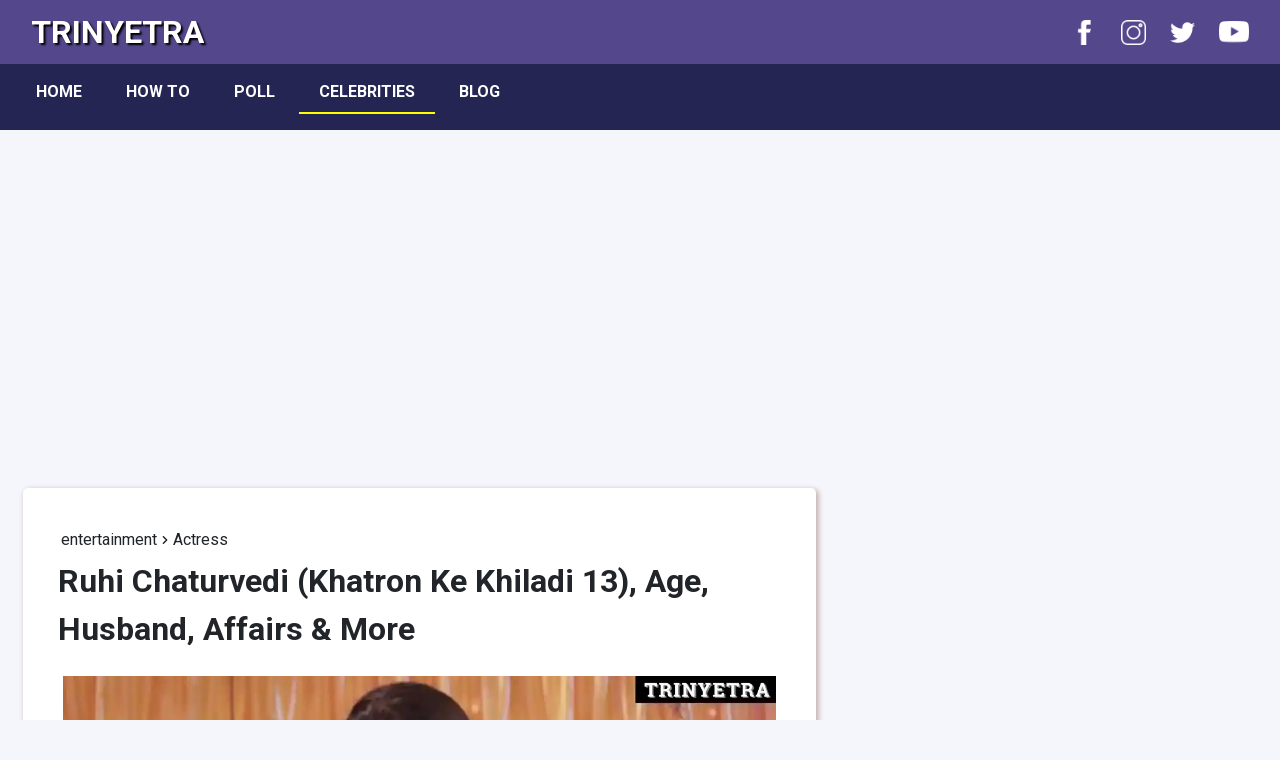

--- FILE ---
content_type: text/html; charset=UTF-8
request_url: https://www.trinyetra.com/celeb/ruhi-chaturvedi
body_size: 9851
content:
 
	
<!DOCTYPE html>
<html lang="en">
<head>
<meta charset="UTF-8"> 
<meta name="viewport" content="width=device-width, initial-scale=1.0">
<title>Ruhi Chaturvedi (Khatron Ke Khiladi 13), Age, Husband, Affairs & More</title>
<meta name=”robots” content="index, follow">
<link rel="icon" href="https://www.trinyetra.com/assets/img/favicon.png" sizes="32x32 16x16" type="image/png">
  <!-- <link  rel="preload" as="style" onload="this.rel='stylesheet'" href="assets/css/st-h-min.css"> -->
  <link  rel="stylesheet" href="https://www.trinyetra.com/assets/css/st-h-min.css">

<!-- Verification -->
<link rel="preconnect" href="https://fonts.googleapis.com">
<link rel="preconnect" href="https://fonts.gstatic.com" crossorigin>
<link href="https://fonts.googleapis.com/css2?family=Roboto:wght@400;500;700&display=swap" rel="stylesheet">

<meta name="msvalidate.01" content="96FCF0D71F47DBFEB4CDBFB53EB2FE48" > 
<meta name="ahrefs-site-verification" content="aaddb1cba879eeb0286fc19be238b4363a80512ee77c88e4ca03de64d0fcce1a">

<meta name="google-site-verification" content="2QWmepSpuDTr6bhIOS8pP13fZW3HSw7cQj6sFHwg9RU">
<script async src="https://www.googletagmanager.com/gtag/js?id=UA-180795354-1"></script>
  <script>
    window.dataLayer = window.dataLayer || [];
    function gtag(){dataLayer.push(arguments);}
    gtag('js', new Date());
    gtag('config', 'UA-180795354-1');
  </script>

<script async src="https://pagead2.googlesyndication.com/pagead/js/adsbygoogle.js?client=ca-pub-4506860038866162"
     crossorigin="anonymous"></script>

<!-- End of Verification --><meta name="description" content="Ruhi Chaturvedi is a participant in <b>Khatron Ke Khiladi 13</b> and She is famous for <b>Kundali Bhagya</b> as <b>Sherlyn</b>. Ruhi awards list….">
<meta name="keywords" content="Ruhi Chaturvedi, Ruhi Chaturvedi age, Ruhi Chaturvedi, Ruhi Chaturvedi family, Ruhi Chaturvedi boyfriend/fiancee, Ruhi Chaturvedi car, Ruhi, Ruhi Chaturvedi net worth, Ruhi Chaturvedi salary, Ruhi Chaturvedi Husband">

<meta property="og:site_name" content="Triynetra">
<meta property="og:url" content="https://www.trinyetra.com/celeb/ruhi-chaturvedi" >
<meta property="og:type" content="website" >
<meta property="og:title" content="Ruhi Chaturvedi (Khatron Ke Khiladi 13), Age, Husband, Affairs & More" >
<meta property="og:description" content="Ruhi Chaturvedi is a participant in <b>Khatron Ke Khiladi 13</b> and She is famous for <b>Kundali Bhagya</b> as <b>Sherlyn</b>. Ruhi awards list…." >
<meta property="og:image" content="https://trinyetra.com/secure/assets/images/articles/ruhi-chaturvedi-1688801614.webp" >
<meta property="og:image:secure_url" content="https://trinyetra.com/secure/assets/images/articles/ruhi-chaturvedi-1688801614.webp" >

<meta name="twitter:site" content="@trinyetra_">
<meta name="twitter:title" content="Ruhi Chaturvedi (Khatron Ke Khiladi 13), Age, Husband, Affairs & More">
<meta name="twitter:description" content="Ruhi Chaturvedi is a participant in <b>Khatron Ke Khiladi 13</b> and She is famous for <b>Kundali Bhagya</b> as <b>Sherlyn</b>. Ruhi awards list….">
<meta name="twitter:url" content="https://www.trinyetra.com/celeb/ruhi-chaturvedi">
<meta name="twitter:image" content="https://trinyetra.com/secure/assets/images/articles/ruhi-chaturvedi-1688801614.webp" >
<meta name="twitter:card" content="summary_large_image" >
<meta name="robots" content="max-image-preview:large">

<meta name="twitter:image:alt" content="https://trinyetra.com/secure/assets/images/articles/ruhi-chaturvedi-1688801614.webp">

<link rel="canonical" href="https://www.trinyetra.com/celeb/ruhi-chaturvedi">
<link rel="amphtml" href="https://www.trinyetra.com/amp/celeb/ruhi-chaturvedi">

<script type="application/ld+json">
    {"@context":"http://schema.org","@type":"Article","headline":"Ruhi Chaturvedi (Khatron Ke Khiladi 13), Age, Husband, Affairs & More","image":["https://trinyetra.com/secure/assets/images/articles/https://trinyetra.com/secure/assets/images/articles/ruhi-chaturvedi-1688801614.webp"],"datePublished":"2023-07-08T01:07:33+00:00","dateModified":"2023-07-17T09:07:47+00:00","author":[{"@type":"Person","name":"Trinyetra","url":"https://www.trinyetra.com/about/"}]}</script>
          
  </head>
<body>
	<div class="container-fluid pad0">
        <nav class="navbar navbar-expand-md navTop HeadBg">  
            <div class='col-md-4'>   
                <a href="https://www.trinyetra.com/" title='Trinyetra : Main Logo' class="navbar-brand text-white pad0" id="blog"><b class='textShadLogo'>Trinyetra</b></a><br>
            </div>
            <div class='col-md-8 headIcon'>
                <ul class="navbar-nav text-center headIcn nM">
                        <li class="nav-item inlne">
                            <a href="https://www.facebook.com/trinyetra" rel="noreferrer" target='_blank' title='Follow Us On Facebook' class="padl"><img src="https://www.trinyetra.com//assets/img/fb.png" width="25" height="25" alt="Facebook Icon to follow Trinyetra" class=""></a>
                        </li>
                        <li class="nav-item inlne">
                            <a href="https://www.instagram.com/trinyetra/" rel="noreferrer" target='_blank' title='Follow Us On Instagram' class="padl"><img src="https://www.trinyetra.com//assets/img/insta.png" width="25" height="25" alt="Instagram Icon to follow Trinyetra" class=""></a>
                        </li>
                        <li class="nav-item inlne">
                            <a href="https://twitter.com/trinyetra" rel="noreferrer" target='_blank' title='Follow Us On Twitter' class="padl"><img src="https://www.trinyetra.com//assets/img/twtr.png" width="25" height="25" alt="Twitter Icon to follow Trinyetra" class=""></a>
                        </li>
                        <li class="nav-item inlne">
                            <a href="https://youtube.com/trinyetra" rel="noreferrer" target='_blank' title='Follow Us On Youtube' class="padl"><img src="https://www.trinyetra.com//assets/img/yt.png"  style="margin-top:1%" width="30" height="30" alt="Youtube Icon to follow Trinyetra" class=""></a>
                        </li>
                 </ul>
            </div>
        </nav>
    <nav class="navbar navbar-expand-md navTop menuBg">
        <ul class="navbar-nav text-center inlneb mMenu" >
            <li class="nav-item  inlneb" >
                <a href="https://www.trinyetra.com/" title='Trinyetra : Home Menu' class="nav-link text-white" style='padding: 0.5rem 20px;'><b>Home</b></a>
            </li>
            <li class="nav-item  inlneb">
                <a href="https://www.trinyetra.com/how-to/" title='Trinyetra : How To Menu' style='padding: 0.5rem 20px;' class="nav-link text-white"><b>How To</b></a>
            </li>     
            <li class="nav-item  inlneb">
                <a href="https://www.trinyetra.com/poll/" class="nav-link text-white" style='padding: 0.5rem 20px;'><b>Poll</b></a>
            </li>
            <li class="nav-item actM inlneb" >
                <a href="https://www.trinyetra.com/celeb/" title='Trinyetra : Celebs Menu' class="nav-link text-white" style='padding: 0.5rem 20px;'><b>Celebrities</b></a>
            </li>
            <li class="nav-item  inlneb" >
                <a href="https://www.trinyetra.com/blog/" title='Trinyetra : Blog Menu' class="nav-link text-white" style='padding: 0.5rem 20px;'><b>Blog</b></a>
            </li>
        </ul>
        
       
    </nav>
    
        <div style="text-align: center;padding: 20px;">
            <!-- Horizontal-ads -->
            <ins class="adsbygoogle"
                style="display:block"
                data-ad-client="ca-pub-4506860038866162"
                data-ad-slot="4500076730"
                data-ad-format="auto"
                data-full-width-responsive="true"></ins>
            <script>
                (adsbygoogle = window.adsbygoogle || []).push({});
            </script>
        </div>


    <div class="container-cp mt3">   
        <div class="row">
            <div class='col-md-8 col-12 mb100 padRL'> 
                <div class='row howToBox'>
                    <div class="">
                        <div class="col-md-12 col-12 mt5">
                            <span class='ml3'>entertainment <img src='https://www.trinyetra.com/assets/img/right-arrow.png' style="width: 1%;margin-bottom: 0.25%;" alt='right arrow icon'>  </span> 
                            <span>Actress</span>  
                        </div> 
                        
                        <div class="col-md-12 col-12">
                            <H1 class="artIle">Ruhi Chaturvedi (Khatron Ke Khiladi 13), Age, Husband, Affairs & More</h1>
                            <div class='row'>
                                <div class='text-center'>
                                    <img src='https://trinyetra.com/secure/assets/images/articles/ruhi-chaturvedi-1688801614.webp' alt='Ruhi Chaturvedi (Khatron Ke Khiladi 13), Age, Husband, Affairs & More' width='314' class='artImg'>
                                </div>
                            </div>
                        </div>   

                        <div class="col-md-12 col-sm-12 pad0">                            
                            <div class='row'>
                                <div class="col-md-6 nomobile">
                                        <span style="margin-left: 10%;font-size: 14px;font-weight: 600;">Added On: <label> Jul 8, 2023 </label> </span> 
                                </div> 
                                <div class="col-md-6 nomobile">
                                    <span style="float:right;font-weight:800;font-size: 14px;margin-right: 10%;">Last Update: <label> Jul 17, 2023</label></span> 
                                </div>
                            </div>
                        </div>
                                
                        <div class="col-md-12 col-12">
                            <div style="padding: 0px 3% 3%;text-align: justify;font-size: 18px;"><p><b>Ruhi Chaturvedi</b> is an actress and model. She worked in Hindi Tv Serials. She worked in many serials but she came to the limelight after working as <b>Sherlyn</b> in Zee Tv’s serial <b>Kundali Bhagya</b>.</p>
<p>Ruhi charged approx. 50000 rupees to work in Kundali Bhagya per day episode. She is very hard hardworking and good-looking. She can be a good inspiration to youngers that hard work and inspiration can pay off. </p>
<p> Ruhi Chaturvedi joined <a href="https://trinyetra.com/blog/khatron-ke-khiladi-season-13" target="_blank">Khatron Ke Khiladi 13</a> show as a contestant. Khatron Ke Khiladi 13 show will be telecast very soon on Colors TV. Khatron Ke Khiladi Season 13 will be going more entertaining this time because more famous personalities joined this show to play. </p>
 </div>
                        </div>
                              
                    </div>
                </div>
                <div style="text-align: center;padding: 20px;">
                    <!-- Horizontal-ads -->
                    <ins class="adsbygoogle"
                        style="display:block"
                        data-ad-client="ca-pub-4506860038866162"
                        data-ad-slot="4500076730"
                        data-ad-format="auto"
                        data-full-width-responsive="true"></ins>
                    <script>
                        (adsbygoogle = window.adsbygoogle || []).push({});
                    </script>
                </div>
                <div class="row howToBox mt3">
                    <div class="col-md-12 col-12">
                        <div class='artSecMar artContent' >
                            <p> Know about Ruhi Chaturvedi’s biography, affairs, age, birthday, father’s name, mother’s name, religion, boyfriend, Date of Birth, family, relationship, marriage, Serail list, annual salary & net worth, awards, height, weight, body measurements, new photos, and controversies.</p>
<h2>Ruhi Chaturvedi’s Bio</h2>
<table class="table table-bordered table-responsive table-hover table-stripped">
<tr>
<th>Full Name</th>
<td> Ruhi Chaturvedi</td>
</tr>
<tr>
<th>Nick Name</th>
<td> Rooh</td>
</tr>
<tr>
<th>Profession</th>
<td> Model and Actress</td>
</tr>
</table>

<h2>Ruhi Chaturvedi’s Early Life</h2>
<P><b> Ruhi Chaturvedi</b> belongs to Mumbai, Maharashtra, India. She was born in 1991 on 29th April. She completed her school education in Mumbai and moved towards her career and made her career In modeling first.</p>
<h2>Ruhi Chaturvedi’s Personal Information</h2>
<table class="table table-bordered table-responsive table-hover table-stripped">
<tr>
<th>Complete Name</th>
<td>Ruhi Chaturvedi</td>
</tr>
<tr>
<th>Date Of Birth</th>
<td> 29 April 1991 (Monday) </td>
</tr>
<tr>
<th>Age</th>
<td>32 Years (as in 2023) </td>
</tr>
<tr>
<th>Birth Place</th>
<td> Mumbai, Maharashtra, India </td>
</tr>
<tr>
<th>Hometown </th>
<td> Mumbai, Maharashtra, India </td>
</tr>
<tr>
<th>Nationality </th>
<td> India </td>
</tr>
<tr>
<th> Zodiac sign</th>
<td>Taurus </td>
</tr>
<tr>
<th> School</th>
<td> Divine Child, Mumbai </td>
</tr>
<tr>
<th>Hobbies </th>
<td> Reading Books, Travelling, Dancing </td>
</tr>
<tr>
<th>Qualification </th>
<td> Majors in History</td>
</tr>
<tr>
<th>College </th>
<td> Bhavans College, Andheri West, Mumbai </td>
</tr>
<tr>
<th> Father</th>
<td> Updated Soon</td>
</tr>
<tr>
<th> Mother</th>
<td> Updated Soon </td>
</tr>
<tr>
<th>Sister </th>
<td>NA</td>
</tr>
<tr>
<th>Brother </th>
<td> Updated Soon </td>
</tr>
<tr>
<th>Marital Status </th>
<td>Married </td>
</tr>
<tr>
<th> Boyfriend </th>
<td> Shivendraa Om Saainiyol </td>
</tr>
<tr>
<th>Children </th>
<td> NA</td>
</tr>
<tr>
<th>Daughter</th>
<td> NA </td>
</tr>
<tr>
<th>Son</th>
<td>NA</td>
</tr>
<tr>
<th>Marriage Date</th>
<td>2 December 2010</td>
</tr>
</table>


<table class="table table-bordered table-responsive table-stripped"> 
<tr><td>
<img src="https://trinyetra.com/secure/assets/images/articles/ruhi-chaturvedi-16895851601.webp" alt="Image_1" class="img b-img" style='width:100%'>
</td></tr>
</table>


<h2>Ruhi Chaturvedi’s Physical Stats</h2>
<table class="table table-bordered table-responsive table-hover table-stripped">
<tr>
<th>Height (Approx.) </th>
<td> 173 cm (in centimeters) <br> 1.73 m (in meters) <br>5’8” (in Feet Inches)</td>
</tr>
<tr>
<th>Weight (Approx.) </th>
<td>55 kg (in Kilograms) <br> 121 lbs (in Pounds)</td>
</tr>
<tr>
<th> Body Measurements (approx.)</th>
<td> Chest: 30 Inches<br> Waist: 28 Inches <br> Biceps: 30 Inches </td>
</tr>
<tr>
<th>Eye Colour </th>
<td> Brown</td>
</tr>
<tr>
<th>Hair Colour </th>
<td> Black </td>
</tr>
</table>


<h2>Ruhi Chaturvedi’s Career</h2>
<p><b>Ruhi Chaturvedi</b> Started her career in Modeling with a Beauty contest named <b>Miss Mumbai Beauty Pageant</b> but she didn’t win the show. Then she worked more hard and won the title of <b>Miss India Worldwide Pageant</b>.</p>
<p>Ruhi walked on ramps for many famous designers e.g. Swapnil Shinde, Rocky S, Ritu Kumar, Ritu Beri, and Narendra Kumar. She walked for multi fashion weeks (Lakme Fashion Week, Bangalore Fashion Week, Wills Lifestyle Fashion Week, MIT Graduation Show).</p>
<p>Ruhi Chaturvedi got huge fame after working in the Zee TV serial <b>Kundali Bhagya</b> where she worked as <b>Sherlyn</b> and this negative role was liked by users at a very huge level.</p>
<table class="table table-bordered table-responsive table-hover table-stripped">
<tr><th colspan="2">Debut</th></tr>
<tr><td>Hindi Serial</td><td> Khundali Bhagya</td></tr>
<tr><td>Rajasthani Film</td><td> Kangana Film (2016)</td></tr>
<tr><td>Hindi Feature Film</td><td>Aalaap (2012)</td></tr>
</table>


<table class="table table-bordered table-responsive table-stripped"> 
<tr><td>
<img src="https://trinyetra.com/secure/assets/images/articles/ruhi-chaturvedi-16895851602.webp" alt="Image_2" class="img b-img" style='width:100%'>
</td></tr>
</table>

<h2>Ruhi Chaturvedi’s Net Worth</h2>
<table class="table table-bordered table-responsive table-stripped">
<tr>
<th>Net Worth</th>
<td>$6 (approx.)</td>
</tr>
<tr>
<th>Source Of Income</th>
<td> Acting, brand endorsement, modelling</td>
</tr>
<tr>
<th>Salary</th>
<td> Rs. 50 Thosands Per Episode</td>
</tr>
<tr>
<th>Monthly Income</th>
<td>Rs. 1.5 Crore+ (Approx.)</td>
</tr>
<tr>
<th>Yearly Income </th>
<td> Updated Soon</td>
</tr>
</table>

<h2>Ruhi Chaturvedi’s Favourite things</h2>
<table class="table table-bordered table-responsive table-hover table-stripped">
<tr>
<th>Favorite Food</th>
<td> Pani Puri</td>
</tr>
<tr>
<th> Favorite Travel Destination</th>
<td> Kashmir, Amsterdam</td>
</tr>
<tr>
<th> Favorite Actor</th>
<td> Ranveer Singh, Amitabh Bachchan, Robert Downey Jr</td>
</tr>
<tr>
<th> Favorite Actress</th>
<td> Priyanka Chopra, Rekha</td>
</tr>
<tr>
<th> Favorite Musician</th>
<td> Updated Soon </td>
</tr>
<tr>
<th> Favorite Dancer</th>
<td> Updated Soon </td>
</tr>
<tr>
<th> Favorite Singer</th>
<td> Updated Soon </td>
</tr>
<tr>
<th> Favorite Movie</th>
<td> Hum (1991) </td>
</tr>
<tr>
<th> Favourite YouTuber</th>
<td> Updated Soon </td>
</tr>
<tr>
<th> Favorite Outfit</th>
<td> Jeans & Tee Shirt </td>
</tr>
<tr>
<th> Favorite Color</th>
<td> Purple  </td>
</tr>
<tr>
<th> Favorite Fashion Brand</th>
<td> Updated Soon </td>
</tr>
<tr>
<th> Favorite Song</th>
<td> Updated Soon </td>
</tr>
<tr>
<th> Favorite Book</th>
<td> The Monk Who Sold His Ferrari </td>
</tr>
<tr>
<th> Favorite Sports</th>
<td> Updated Soon </td>
</tr>
<tr>
<th> Favorite Cricketer</th>
<td> Updated Soon </td>
</tr>
</table>
<h2> Ruhi Chaturvedi’s Car Collection</h2> 
<table class="table table-bordered table-responsive table-hover table-stripped">
<tr><th>Car</th><td> Updated Soon </td></tr></table>
<h2> Ruhi Chaturvedi’s Bike Collection</h2> 
<table class="table table-bordered table-responsive table-hover table-stripped">
<tr><th>Bike</th><td>Updated Soon </td></tr></table>

<h2> Ruhi Chaturvedi’s Tattoo</h2> 
<p>This section will be Updated Soon</p>
<table class="table table-bordered table-responsive table-stripped"> 
<tr><td>
<img src="https://trinyetra.com/secure/assets/images/articles/ruhi-chaturvedi-16895851603.webp" alt="Image_3" class="img b-img" style='width:100%'>
</td></tr>
</table>

<h2>Ruhi Chaturvedi’s Filmography</h2>
<h3>Films</h3>
<table class="table table-bordered table-responsive table-hover table-stripped">
<tr><th>Year</th><th>Film Name</th><th>Role Name</th></tr>
<tr><td>2012</td><td>Aalaap</td><td>Sukriti</td></tr>
<tr><td>2016</td><td>Kangana</td><td>Kangana</td></tr>
<tr><td>2016</td><td>Pagdi</td><td>Neha</td></tr>
</table>
<h3>Television</h3>
<table class="table table-bordered table-responsive table-hover table-stripped">
<tr><th>Year</th><th>Film Name</th><th>Role Name</th></tr>
<tr><td>2017</td><td>Kundali Bhagya </td><td>Sherlyn Khurana Malhotra</td></tr>
<tr><td>2018</td><td>Kumkum Bhagya</td><td>Sherlyn Khurana Malhotra</td></tr>
<tr><td>2023</td><td>Fear Factor: Khatron Ke Khiladi 13</td><td>Contestant</td></tr>
</table>


<h2>Ruhi Chaturvedi’s Awards/ Honors</h2>
<table class="table table-bordered table-responsive table-hover table-stripped">
<tr><th>Year</th><th>Awards</th><th>category</th></tr>
<tr><td>2016</td><td>Maharani Gayatri Devi Award</td><td>Best Upcoming Face</td></tr>
<tr><td>2017</td><td>Rajasthan International Film Award</td><td>Best Debut Female</td></tr>
<tr><td>2018</td><td>Zee Ristey Awards</td><td> - (Kumkum Bhagya show)</td></tr>
</tr>
</table>

<h2>Ruhi Chaturvedi’s Controversies</h2>
<ul>
<li>Ruhi Chaturvedi told in an interview that <b>" she was told her face is overexposed because of her work in the popular TV show Kundali Bhagya"</b>.</li> 
</ul>


<table class="table table-bordered table-responsive table-stripped"> 
<tr><td>
<img src="https://trinyetra.com/secure/assets/images/articles/ruhi-chaturvedi-16895851605.webp" alt="Image_4" class="img b-img" style='width:100%'>
</td></tr>
</table>

<h2>Ruhi Chaturvedi’s Unknown Facts</h2>
<ul>
<li>Ruhi Chaturvedi belongs to Mumbai but her ancestors belong to Rajasthan.</li>
<li>She wants to be an actress since she was very young.</li>
<li>Ruhi’s grandfather wanted to become an actor.</li>
<li>She became a Miss India Worldwide in 2010.</li>
<li>She worked in Rajasthani movies.</li>
<li>She is very popular in the Rajasthan industry.</li>
<li>She is famous for her role in Kumkum Bhagya tv show.</li>
<li>Ruhi said that she will give this credit to her mother as she became this successful in her life.</li>
<li>She is a fitness freak.</li>
<li>Ruhi is an animal lover.</li>
<li>She will be a doctor if she didn’t get success in acting.</li>
<li>She has a pet dog.</li>
<li>She is lord Ganesha’s follower.</li>
</ul>



<h2>Ruhi Chaturvedi’s Social Handles/Accounts</h2>
<table class="table table-bordered table-responsive table-hover table-stripped">
<tr>
<th>Instagram</th>
<td><a href="https://www.instagram.com/ruhiiiiiiiiii/?hl=en" target="_blank">Ruhi Chaturvedi</a></td>
</tr>
<tr>
<th>Facebook</th>
<td><a href="https://www.facebook.com/RuhiChaturvediActor/" target="_blank">Ruhi Chaturvedi</a></td>
</tr>
<tr>
<th>Twitter</th>
<td><a href="https://twitter.com/ruhichaturvedi?lang=en" target="_blank">Ruhi Chaturvedi</a></td>
</tr>
<tr>
<th>IMDB</th>
<td><a href="https://www.imdb.com/name/nm8342812/" target="_blank">Ruhi Chaturvedi</a></td>
</tr>
</table>

<table class="table table-bordered table-responsive table-stripped"> 
<tr><td>
<img src="https://trinyetra.com/secure/assets/images/articles/ruhi-chaturvedi-16895851604.webp" alt="Image_1" class="img b-img" style='width:100%'>
</td></tr>
</table>                        </div>
                    </div>
                </div>

                <div class="row howToBox mt5">
                    <div class="col-md-12 col-12">
                                            </div>
                </div>
            </div>      
            <div class="col-md-4 col-12"> 

                    <div class='row'>
                        <div class='col-md-12 col-12'>
                            <div style="text-align: center;padding: 20px;">
                                <!-- Horizontal-ads -->
                                <ins class="adsbygoogle"
                                    style="display:block"
                                    data-ad-client="ca-pub-4506860038866162"
                                    data-ad-slot="8833610392"
                                    data-ad-format="auto"
                                    data-full-width-responsive="true"></ins>
                                <script>
                                    (adsbygoogle = window.adsbygoogle || []).push({});
                                </script>
                            </div>
                        </div>
                    </div>
                    <div class="col-md-12 mb5 pad0">
                        <button class="btn btn-success font-weight-bold w100" id="button2" >Related Topic</button>
                    </div>
                <div class="mb5">
                    <a href='https://trinyetra.com/celeb/tejasswi-prakash' title='Tejasswi Prakash Lifestyle, Automobiles, Height, Age, Fa...'>
                        <div class='row leftBar'>           
                            <div class='col-md-4 col-12 sugimg'>
                                <img src='https://trinyetra.com/secure/assets/images/articles/tejasswi-prakash-1633966304.jpg' class='wid100' alt='Tejasswi Prakash Lifestyle, Automobiles, Height, Age, Fa...' >
                            </div>     
                            <div class='col-md-8 col-12 sugText'>
                                <h2 class='h2Bar '>Tejasswi Prakash Lifestyle, Automobiles, Height, Age, Fa...</h2>
                            </div>            
                        </div>
                    </a><a href='https://trinyetra.com/celeb/aaliya-furniturewala' title='Alaya F/Aaliya Furniturewala Family, Age, Height, Automo...'>
                        <div class='row leftBar'>           
                            <div class='col-md-4 col-12 sugimg'>
                                <img src='https://trinyetra.com/secure/assets/images/articles/aaliya-furniturewala-1633095873.jpg' class='wid100' alt='Alaya F/Aaliya Furniturewala Family, Age, Height, Automo...' >
                            </div>     
                            <div class='col-md-8 col-12 sugText'>
                                <h2 class='h2Bar '>Alaya F/Aaliya Furniturewala Family, Age, Height, Automo...</h2>
                            </div>            
                        </div>
                    </a><a href='https://trinyetra.com/celeb/tara-sutaria' title='Tara Sutaria Movies, Lifestyle, Automobiles, Boyfriend, ...'>
                        <div class='row leftBar'>           
                            <div class='col-md-4 col-12 sugimg'>
                                <img src='https://trinyetra.com/secure/assets/images/articles/tara-sutaria-1634641934.jpg' class='wid100' alt='Tara Sutaria Movies, Lifestyle, Automobiles, Boyfriend, ...' >
                            </div>     
                            <div class='col-md-8 col-12 sugText'>
                                <h2 class='h2Bar '>Tara Sutaria Movies, Lifestyle, Automobiles, Boyfriend, ...</h2>
                            </div>            
                        </div>
                    </a><a href='https://trinyetra.com/celeb/palak-tiwari-biography' title='Palak Tiwari (Bijli Song) Biography, Age, Height, Affair...'>
                        <div class='row leftBar'>           
                            <div class='col-md-4 col-12 sugimg'>
                                <img src='https://trinyetra.com/secure/assets/images/articles/palak-tiwari-biography-1638538998.webp' class='wid100' alt='Palak Tiwari (Bijli Song) Biography, Age, Height, Affair...' >
                            </div>     
                            <div class='col-md-8 col-12 sugText'>
                                <h2 class='h2Bar '>Palak Tiwari (Bijli Song) Biography, Age, Height, Affair...</h2>
                            </div>            
                        </div>
                    </a><a href='https://trinyetra.com/celeb/ananya-pandey-biography' title='Ananya Pandey Lifestyle, Automobiles, Height, Age, Famil...'>
                        <div class='row leftBar'>           
                            <div class='col-md-4 col-12 sugimg'>
                                <img src='https://trinyetra.com/secure/assets/images/articles/ananya-pandey-1634910137.jpg' class='wid100' alt='Ananya Pandey Lifestyle, Automobiles, Height, Age, Famil...' >
                            </div>     
                            <div class='col-md-8 col-12 sugText'>
                                <h2 class='h2Bar '>Ananya Pandey Lifestyle, Automobiles, Height, Age, Famil...</h2>
                            </div>            
                        </div>
                    </a><a href='https://trinyetra.com/celeb/vidhi-pandya' title='Vidhi Pandya (Bigg Boss 15) Lifestyle, Automobiles, Heig...'>
                        <div class='row leftBar'>           
                            <div class='col-md-4 col-12 sugimg'>
                                <img src='https://trinyetra.com/secure/assets/images/articles/vidhi-pandya-1634211261.jpg' class='wid100' alt='Vidhi Pandya (Bigg Boss 15) Lifestyle, Automobiles, Heig...' >
                            </div>     
                            <div class='col-md-8 col-12 sugText'>
                                <h2 class='h2Bar '>Vidhi Pandya (Bigg Boss 15) Lifestyle, Automobiles, Heig...</h2>
                            </div>            
                        </div>
                    </a><a href='https://trinyetra.com/celeb/akasa-singh' title='Akasa Singh (Bigg Boss 15) Lifestyle, Automobiles, Heigh...'>
                        <div class='row leftBar'>           
                            <div class='col-md-4 col-12 sugimg'>
                                <img src='https://trinyetra.com/secure/assets/images/articles/akasa-singh-1634395261.jpg' class='wid100' alt='Akasa Singh (Bigg Boss 15) Lifestyle, Automobiles, Heigh...' >
                            </div>     
                            <div class='col-md-8 col-12 sugText'>
                                <h2 class='h2Bar '>Akasa Singh (Bigg Boss 15) Lifestyle, Automobiles, Heigh...</h2>
                            </div>            
                        </div>
                    </a><a href='https://trinyetra.com/celeb/afsana-khan' title='Afsana Khan (Bigg Boss 15) Lifestyle, Automobiles, Heigh...'>
                        <div class='row leftBar'>           
                            <div class='col-md-4 col-12 sugimg'>
                                <img src='https://trinyetra.com/secure/assets/images/articles/afsana-khan-1634461132.jpg' class='wid100' alt='Afsana Khan (Bigg Boss 15) Lifestyle, Automobiles, Heigh...' >
                            </div>     
                            <div class='col-md-8 col-12 sugText'>
                                <h2 class='h2Bar '>Afsana Khan (Bigg Boss 15) Lifestyle, Automobiles, Heigh...</h2>
                            </div>            
                        </div>
                    </a><a href='https://trinyetra.com/celeb/tina-datta' title='Tina Datta Lifestyle, Automobiles, Height, Age, Family &...'>
                        <div class='row leftBar'>           
                            <div class='col-md-4 col-12 sugimg'>
                                <img src='https://trinyetra.com/secure/assets/images/articles/tina-datta-1672248885.webp' class='wid100' alt='Tina Datta Lifestyle, Automobiles, Height, Age, Family &...' >
                            </div>     
                            <div class='col-md-8 col-12 sugText'>
                                <h2 class='h2Bar '>Tina Datta Lifestyle, Automobiles, Height, Age, Family &...</h2>
                            </div>            
                        </div>
                    </a><a href='https://trinyetra.com/celeb/margot-robbie' title='Margot Robbie Lifestyle, Automobiles, Height, Age, Famil...'>
                        <div class='row leftBar'>           
                            <div class='col-md-4 col-12 sugimg'>
                                <img src='https://trinyetra.com/secure/assets/images/articles/margot-robbie-1672326854.webp' class='wid100' alt='Margot Robbie Lifestyle, Automobiles, Height, Age, Famil...' >
                            </div>     
                            <div class='col-md-8 col-12 sugText'>
                                <h2 class='h2Bar '>Margot Robbie Lifestyle, Automobiles, Height, Age, Famil...</h2>
                            </div>            
                        </div>
                    </a><a href='https://trinyetra.com/celeb/kiara-advani' title='Kiara Advani Biography, Boyfriend, Car, Height, Age, Fam...'>
                        <div class='row leftBar'>           
                            <div class='col-md-4 col-12 sugimg'>
                                <img src='https://trinyetra.com/secure/assets/images/articles/kiara-advani-1676645438.webp' class='wid100' alt='Kiara Advani Biography, Boyfriend, Car, Height, Age, Fam...' >
                            </div>     
                            <div class='col-md-8 col-12 sugText'>
                                <h2 class='h2Bar '>Kiara Advani Biography, Boyfriend, Car, Height, Age, Fam...</h2>
                            </div>            
                        </div>
                    </a><a href='https://trinyetra.com/celeb/prajakta-koli' title='Prajakta Koli Age, Boyfriend, Mostlysane, Family & More'>
                        <div class='row leftBar'>           
                            <div class='col-md-4 col-12 sugimg'>
                                <img src='https://trinyetra.com/secure/assets/images/articles/prajakta-koli-1679494919.webp' class='wid100' alt='Prajakta Koli Age, Boyfriend, Mostlysane, Family & More' >
                            </div>     
                            <div class='col-md-8 col-12 sugText'>
                                <h2 class='h2Bar '>Prajakta Koli Age, Boyfriend, Mostlysane, Family & More</h2>
                            </div>            
                        </div>
                    </a><a href='https://trinyetra.com/celeb/nyra-banerjee' title='Nyra Banerjee (Khatron Ke Khiladi 13), Height, Age, Husb...'>
                        <div class='row leftBar'>           
                            <div class='col-md-4 col-12 sugimg'>
                                <img src='https://trinyetra.com/secure/assets/images/articles/nyra-banerjee-1685979824.webp' class='wid100' alt='Nyra Banerjee (Khatron Ke Khiladi 13), Height, Age, Husb...' >
                            </div>     
                            <div class='col-md-8 col-12 sugText'>
                                <h2 class='h2Bar '>Nyra Banerjee (Khatron Ke Khiladi 13), Height, Age, Husb...</h2>
                            </div>            
                        </div>
                    </a><a href='https://trinyetra.com/celeb/ruhi-chaturvedi' title='Ruhi Chaturvedi (Khatron Ke Khiladi 13), Age, Husband, A...'>
                        <div class='row leftBar'>           
                            <div class='col-md-4 col-12 sugimg'>
                                <img src='https://trinyetra.com/secure/assets/images/articles/ruhi-chaturvedi-1688801614.webp' class='wid100' alt='Ruhi Chaturvedi (Khatron Ke Khiladi 13), Age, Husband, A...' >
                            </div>     
                            <div class='col-md-8 col-12 sugText'>
                                <h2 class='h2Bar '>Ruhi Chaturvedi (Khatron Ke Khiladi 13), Age, Husband, A...</h2>
                            </div>            
                        </div>
                    </a><a href='https://trinyetra.com/celeb/rupali-ganguly' title='Rupali Ganguly (Anupama) Age, Husband, Affairs & More'>
                        <div class='row leftBar'>           
                            <div class='col-md-4 col-12 sugimg'>
                                <img src='https://trinyetra.com/secure/assets/images/articles/rupali-ganguly-1690887662.webp' class='wid100' alt='Rupali Ganguly (Anupama) Age, Husband, Affairs & More' >
                            </div>     
                            <div class='col-md-8 col-12 sugText'>
                                <h2 class='h2Bar '>Rupali Ganguly (Anupama) Age, Husband, Affairs & More</h2>
                            </div>            
                        </div>
                    </a><a href='https://trinyetra.com/celeb/muskan-bamne' title='Muskan Bamne Wiki, Height, Husband, Car, Salary, Age, & ...'>
                        <div class='row leftBar'>           
                            <div class='col-md-4 col-12 sugimg'>
                                <img src='https://trinyetra.com/secure/assets/images/articles/muskan-bamne-1692128978.webp' class='wid100' alt='Muskan Bamne Wiki, Height, Husband, Car, Salary, Age, & ...' >
                            </div>     
                            <div class='col-md-8 col-12 sugText'>
                                <h2 class='h2Bar '>Muskan Bamne Wiki, Height, Husband, Car, Salary, Age, & ...</h2>
                            </div>            
                        </div>
                    </a><a href='https://trinyetra.com/celeb/alpana-buch' title='Alpana Buch Aka Baa [Leela Shah], Age, Salary, Car [Anup...'>
                        <div class='row leftBar'>           
                            <div class='col-md-4 col-12 sugimg'>
                                <img src='https://trinyetra.com/secure/assets/images/articles/alpana-buch-1694504027.webp' class='wid100' alt='Alpana Buch Aka Baa [Leela Shah], Age, Salary, Car [Anup...' >
                            </div>     
                            <div class='col-md-8 col-12 sugText'>
                                <h2 class='h2Bar '>Alpana Buch Aka Baa [Leela Shah], Age, Salary, Car [Anup...</h2>
                            </div>            
                        </div>
                    </a><a href='https://trinyetra.com/celeb/brie-larson' title='Brie Larson (The Marvel) Biography, Boyfriend, Age, Fami...'>
                        <div class='row leftBar'>           
                            <div class='col-md-4 col-12 sugimg'>
                                <img src='https://trinyetra.com/secure/assets/images/articles/brie-larson-1755623004.webp' class='wid100' alt='Brie Larson (The Marvel) Biography, Boyfriend, Age, Fami...' >
                            </div>     
                            <div class='col-md-8 col-12 sugText'>
                                <h2 class='h2Bar '>Brie Larson (The Marvel) Biography, Boyfriend, Age, Fami...</h2>
                            </div>            
                        </div>
                    </a><a href='https://trinyetra.com/celeb/anya-taylor-joy' title='Anya Taylor-Joy Biography, Age, Net Worth, Height, Movie...'>
                        <div class='row leftBar'>           
                            <div class='col-md-4 col-12 sugimg'>
                                <img src='https://trinyetra.com/secure/assets/images/articles/anya-taylor-joy-1756439758.webp' class='wid100' alt='Anya Taylor-Joy Biography, Age, Net Worth, Height, Movie...' >
                            </div>     
                            <div class='col-md-8 col-12 sugText'>
                                <h2 class='h2Bar '>Anya Taylor-Joy Biography, Age, Net Worth, Height, Movie...</h2>
                            </div>            
                        </div>
                    </a><a href='https://trinyetra.com/celeb/scarlett-johansson' title='Scarlett Johansson Biography, Age, Net Worth, Height, Mo...'>
                        <div class='row leftBar'>           
                            <div class='col-md-4 col-12 sugimg'>
                                <img src='https://trinyetra.com/secure/assets/images/articles/scarlett-johansson-1756551101.webp' class='wid100' alt='Scarlett Johansson Biography, Age, Net Worth, Height, Mo...' >
                            </div>     
                            <div class='col-md-8 col-12 sugText'>
                                <h2 class='h2Bar '>Scarlett Johansson Biography, Age, Net Worth, Height, Mo...</h2>
                            </div>            
                        </div>
                    </a><a href='https://trinyetra.com/celeb/ashnoor-kaur' title='Ashnoor Kaur Biography: Indian TV Child Star to Bollywoo...'>
                        <div class='row leftBar'>           
                            <div class='col-md-4 col-12 sugimg'>
                                <img src='https://trinyetra.com/secure/assets/images/articles/ashnoor-kaur-1756572647.webp' class='wid100' alt='Ashnoor Kaur Biography: Indian TV Child Star to Bollywoo...' >
                            </div>     
                            <div class='col-md-8 col-12 sugText'>
                                <h2 class='h2Bar '>Ashnoor Kaur Biography: Indian TV Child Star to Bollywoo...</h2>
                            </div>            
                        </div>
                    </a><a href='https://trinyetra.com/celeb/nagma-mirajkar' title='Nagma Mirajkar Bigg Boss 19: The Fashion Queen's Reality...'>
                        <div class='row leftBar'>           
                            <div class='col-md-4 col-12 sugimg'>
                                <img src='https://trinyetra.com/secure/assets/images/articles/nagma-mirajkar-1756797789.webp' class='wid100' alt='Nagma Mirajkar Bigg Boss 19: The Fashion Queen's Reality...' >
                            </div>     
                            <div class='col-md-8 col-12 sugText'>
                                <h2 class='h2Bar '>Nagma Mirajkar Bigg Boss 19: The Fashion Queen's Reality...</h2>
                            </div>            
                        </div>
                    </a><a href='https://trinyetra.com/celeb/tanya-mittal' title='Tanya Mittal Bigg Boss 19: Miss Asia Tourism Universe 20...'>
                        <div class='row leftBar'>           
                            <div class='col-md-4 col-12 sugimg'>
                                <img src='https://trinyetra.com/secure/assets/images/articles/tanya-mittal-1756813858.png' class='wid100' alt='Tanya Mittal Bigg Boss 19: Miss Asia Tourism Universe 20...' >
                            </div>     
                            <div class='col-md-8 col-12 sugText'>
                                <h2 class='h2Bar '>Tanya Mittal Bigg Boss 19: Miss Asia Tourism Universe 20...</h2>
                            </div>            
                        </div>
                    </a><a href='https://trinyetra.com/celeb/nehal-chudasama' title='Nehal Chudasama - From Fitness Transformation to Miss Un...'>
                        <div class='row leftBar'>           
                            <div class='col-md-4 col-12 sugimg'>
                                <img src='https://trinyetra.com/secure/assets/images/articles/nehal-chudasama-1756883096.webp' class='wid100' alt='Nehal Chudasama - From Fitness Transformation to Miss Un...' >
                            </div>     
                            <div class='col-md-8 col-12 sugText'>
                                <h2 class='h2Bar '>Nehal Chudasama - From Fitness Transformation to Miss Un...</h2>
                            </div>            
                        </div>
                    </a><a href='https://trinyetra.com/celeb/farhana-bhatt' title='Farhana Bhatt Bigg Boss 19: Kashmir's Bold Beauty Takes ...'>
                        <div class='row leftBar'>           
                            <div class='col-md-4 col-12 sugimg'>
                                <img src='https://trinyetra.com/secure/assets/images/articles/farhana-bhatt-1756907687.webp' class='wid100' alt='Farhana Bhatt Bigg Boss 19: Kashmir's Bold Beauty Takes ...' >
                            </div>     
                            <div class='col-md-8 col-12 sugText'>
                                <h2 class='h2Bar '>Farhana Bhatt Bigg Boss 19: Kashmir's Bold Beauty Takes ...</h2>
                            </div>            
                        </div>
                    </a>                </div>

                <br>
                <div class="row"> 
                    <div class='col-md-12 col-12'> 
                        <div style="text-align: center;padding: 10px;">
                            <!-- square-ads-trend-suggest -->
                            <ins class="adsbygoogle"
                                style="display:block"
                                data-ad-client="ca-pub-4506860038866162"
                                data-ad-slot="7289891607"
                                data-ad-format="auto"
                                data-full-width-responsive="true"></ins>
                            <script>
                                (adsbygoogle = window.adsbygoogle || []).push({});
                            </script>

                        </div>
                    </div>
                </div>
                <div class="row siteDetail abtSec">
                        <div class="col-md-12 mt5 alignC">
                                <span><a href="https://www.trinyetra.com/about/" title='Trinyetra : About Us page' class="siteLab">About Us</a></span>,
                                <span><a href="https://www.trinyetra.com/about/term-and-condition" title='Trinyetra : About Us page' class="siteLab">Terms &amp; Conditions</a></span>,
                                <span><a href="https://www.trinyetra.com/about/privacy" title='Trinyetra : About Us page' class="siteLab">Privacy</a></span>,
                                <span><a href="https://www.trinyetra.com/about/contact-us" title='Trinyetra : About Us page' class="siteLab">Contact Us</a></span>,
                                <span><a href="https://www.trinyetra.com/about/sitemap" title='Trinyetra : About Us page'  class="siteLab">Sitemap</a></span>
                                <hr>
                                <span>2026<a href="" class="siteLab">Codingpur</a>, All Right Reserved</span>
                        </div>
                </div>
                <div class="row"> 
                    <div class='col-md-12 col-12'> 
                        <div style="text-align: center;padding: 10px;">
                            <!-- square-ads-trend-suggest -->
                            <ins class="adsbygoogle"
                                style="display:block"
                                data-ad-client="ca-pub-4506860038866162"
                                data-ad-slot="7875751943"
                                data-ad-format="auto"
                                data-full-width-responsive="true"></ins>
                            <script>
                                (adsbygoogle = window.adsbygoogle || []).push({});
                            </script>

                        </div>
                    </div>
                </div>
            </div> 
        </div> 
    </div>

</div>
  
</body>
</html>

--- FILE ---
content_type: text/html; charset=utf-8
request_url: https://www.google.com/recaptcha/api2/aframe
body_size: 266
content:
<!DOCTYPE HTML><html><head><meta http-equiv="content-type" content="text/html; charset=UTF-8"></head><body><script nonce="U4mKn8Iuin0tFQp3Be98Ag">/** Anti-fraud and anti-abuse applications only. See google.com/recaptcha */ try{var clients={'sodar':'https://pagead2.googlesyndication.com/pagead/sodar?'};window.addEventListener("message",function(a){try{if(a.source===window.parent){var b=JSON.parse(a.data);var c=clients[b['id']];if(c){var d=document.createElement('img');d.src=c+b['params']+'&rc='+(localStorage.getItem("rc::a")?sessionStorage.getItem("rc::b"):"");window.document.body.appendChild(d);sessionStorage.setItem("rc::e",parseInt(sessionStorage.getItem("rc::e")||0)+1);localStorage.setItem("rc::h",'1769089763487');}}}catch(b){}});window.parent.postMessage("_grecaptcha_ready", "*");}catch(b){}</script></body></html>

--- FILE ---
content_type: text/css
request_url: https://www.trinyetra.com/assets/css/st-h-min.css
body_size: 4545
content:
:root{--blue:#007bff;--indigo:#6610f2;--purple:#6f42c1;--pink:#e83e8c;--red:#dc3545;--orange:#fd7e14;--yellow:#ffc107;--green:#28a745;--teal:#20c997;--cyan:#17a2b8;--white:#fff;--gray:#6c757d;--gray-dark:#343a40;--primary:#007bff;--secondary:#6c757d;--success:#28a745;--info:#17a2b8;--warning:#ffc107;--danger:#dc3545;--light:#f8f9fa;--dark:#343a40;--breakpoint-xs:0;--breakpoint-sm:576px;--breakpoint-md:768px;--breakpoint-lg:992px;--breakpoint-xl:1200px;--font-family-sans-serif:-apple-system,BlinkMacSystemFont,"Segoe UI",Roboto,"Helvetica Neue",Arial,"Noto Sans",sans-serif,"Apple Color Emoji","Segoe UI Emoji","Segoe UI Symbol","Noto Color Emoji";--font-family-monospace:SFMono-Regular,Menlo,Monaco,Consolas,"Liberation Mono","Courier New",monospace}*,::after,::before{box-sizing:border-box}html{font-family:sans-serif;line-height:1.15;-webkit-text-size-adjust:100%;-webkit-tap-highlight-color:transparent}article,aside,figcaption,figure,footer,header,hgroup,main,nav,section{display:block}body{margin:0;font-size:1rem;font-weight:400;line-height:1.5;color:#212529;text-align:left;font-family:'Roboto',sans-serif!important;background:#f4f5fbdb}hr{box-sizing:content-box;height:0;overflow:visible;margin-top:1rem;margin-bottom:1rem;border:0;border-top:1px solid rgba(0,0,0,.1)}h1,h2,h3,h4,h5,h6{margin-top:0;margin-bottom:.5rem}p{margin-top:0;margin-bottom:1rem}blockquote{margin:0 0 1rem}b,strong{font-weight:bolder}a{color:#007bff;text-decoration:none;background-color:transparent}img{vertical-align:middle;border-style:none}.wid100{width:100%}.container-cp{width:94%;margin-left:3%}.w3{width:3%}.mrB{border:1px solid rgba(230,230,230,1);border-radius:3px;padding:6px 16px;margin-bottom:8px;display:inline-block;background:#fff;box-shadow:1px 1px 1px 0 #efe6e6}.blBdr{border-bottom:3px groove #e0e2e624}.mb100{margin-bottom:100px}.howTo-Title{font-size:25px;line-height:1.5;padding:5px 15px;text-shadow:1px 1px 1px #cac6d8}.howToBox{box-shadow:2px 2px 5px 1px #c7b4b4;border-radius:5px;background-color:#fff;width:100%;margin-left:0}.howMainImg{width:100%;padding-bottom:3%}.row100{width:100%}.stepLab{background-color:#000;color:#fff;text-align:center;border-radius:5px 0 0 0}.stepBg{background:#54478c;border-radius:0 5px 0 0}.stepTitle{margin:5% 0% 4% 0%;font-size:22px;color:#fff}.tLine{border-top:3px groove #c1c2c4}.postDate{margin-left: 2px;margin-bottom: 0px;font-size: 13px;font-weight: 500}.stepDv{padding-top:10px;margin:0 20px 10px;text-align:justify}.fs3{font-size:2.5em;margin-bottom:0}.stplb{vertical-align:text-bottom;font-size:17px;margin-bottom:.25rem}.hw-p{font-size:18px;text-align:justify;line-height:27px}.hw-b{color:#808184}.hw-li{line-height:30px;font-size:18px;padding-left:2%}.hw-h3{font-size:20px;font-weight:600}.hwSH{font-size:13px;color:gray;font-weight:700}.hwAwr{font-size:18px;vertical-align:text-bottom;color:#c1c2c4}.hwBx{overflow:auto;border-radius:5px;box-shadow:0 6px 6px 1px #67646473;max-width:28%;margin:1% 2% 2% 2%}.hwBxImg{width:100%;object-fit:contain;padding-top:0;border-top-left-radius:10px;border-top-right-radius:10px}.bxH1{font-size:20px;padding:15px;text-transform:capitalize;text-align:justify}.bxLin{padding:5px 15px}.bxCat{font-size:13px;color:gray;font-weight:700;padding:5px 5px}.hwCat{font-size:23px;text-shadow:1px 2px 2px #c1c2c4}.hwCls{padding:10px 0 10px 10px;background-color:#e0e4ea;margin:2% 0% 2% 0%}.hwA{padding:15px;margin:2%}.h2Bar{font-size:16px;padding-bottom:2%}.leftBar{margin:2% 0px!important;background-color:#fff;box-shadow:1px 1px 1px 1px #ece4e4;padding:5px;border-radius:5px}.sugimg{padding:0 5px 0 0}.sugText{padding:0 0 0 2px}.ml3{margin-left:3%}.tt-c{text-transform:capitalize}.hw-h2{font-size:1.6em;color:#54478c;padding-bottom:5px}.authr{margin-left:6%}.upd{float:right}label{display:inline-block;margin-bottom:.5rem}button{border-radius:0}button,input,optgroup,select,textarea{margin:0;font-family:inherit;font-size:inherit;line-height:inherit}button,input{overflow:visible}button,select{text-transform:none}dl,ol,ul{margin-top:0;margin-bottom:1rem}[type=button],[type=reset],[type=submit],button{-webkit-appearance:button}[type=button]:not(:disabled),[type=reset]:not(:disabled),[type=submit]:not(:disabled),button:not(:disabled){cursor:pointer}#button2{box-shadow:2px 2px 5px 1px #c7b4b4;border:2px #758bfd solid;font-size:20px;background:#758bfd;text-shadow:2px 2px 2px #54478c}.h1,.h2,.h3,.h4,.h5,.h6,h1,h2,h3,h4,h5,h6{margin-bottom:.5rem;font-weight:500;line-height:1.2}.h1,h1{font-size:2.5rem}.h2,h2{font-size:2rem}.h3,h3{font-size:1.75rem}.container{width:100%;padding-right:15px;padding-left:15px;margin-right:auto;margin-left:auto}.container-fluid,.container-lg,.container-md,.container-sm,.container-xl{width:100%;padding-right:15px;padding-left:15px;margin-right:auto;margin-left:auto}.row{display:-ms-flexbox;display:flex;-ms-flex-wrap:wrap;flex-wrap:wrap;margin-right:-15px;margin-left:-15px}.col,.col-1,.col-10,.col-11,.col-12,.col-2,.col-md2-5,.col-3,.col-4,.col-5,.col-6,.col-7,.col-8,.col-9,.col-auto,.col-lg,.col-lg-1,.col-lg-10,.col-lg-11,.col-lg-12,.col-lg-2,.col-lg-3,.col-lg-4,.col-lg-5,.col-lg-6,.col-lg-7,.col-lg-8,.col-lg-9,.col-lg-auto,.col-md,.col-md-1,.col-md-10,.col-md-11,.col-md-12,.col-md-2,.col-md-3,.col-md-4,.col-md-5,.col-md-6,.col-md-7,.col-md-8,.col-md-9,.col-md-auto,.col-sm,.col-sm-1,.col-sm-10,.col-sm-11,.col-sm-12,.col-sm-2,.col-sm-3,.col-sm-4,.col-sm-5,.col-sm-6,.col-sm-7,.col-sm-8,.col-sm-9,.col-sm-auto,.col-xl,.col-xl-1,.col-xl-10,.col-xl-11,.col-xl-12,.col-xl-2,.col-xl-3,.col-xl-4,.col-xl-5,.col-xl-6,.col-xl-7,.col-xl-8,.col-xl-9,.col-xl-auto{position:relative;width:100%;padding-right:15px;padding-left:15px}.col-3{-ms-flex:0 0 25%;flex:0 0 25%;max-width:25%}.col-4{-ms-flex:0 0 33.33%;flex:0 0 33.33%;max-width:33.33%}.col-5{-ms-flex:0 0 41.66%;flex:0 0 41.66%;max-width:41.66%}.col-6{-ms-flex:0 0 50%;flex:0 0 50%;max-width:50%}.col-7{-ms-flex:0 0 58.33%;flex:0 0 58.33%;max-width:58.33%}.col-8{-ms-flex:0 0 66.66%;flex:0 0 66.66%;max-width:66.66%}.col-9{-ms-flex:0 0 75%;flex:0 0 75%;max-width:75%}.col-12{-ms-flex:0 0 100%;flex:0 0 100%;max-width:100%}.btn{display:inline-block;font-weight:400;color:#212529;text-align:center;vertical-align:middle;cursor:pointer;-webkit-user-select:none;-moz-user-select:none;-ms-user-select:none;user-select:none;background-color:transparent;border:1px solid transparent;padding:.375rem .75rem;font-size:1rem;line-height:1.5;border-radius:.25rem;transition:color .15s ease-in-out,background-color .15s ease-in-out,border-color .15s ease-in-out,box-shadow .15s ease-in-out}.btn-success{color:#fff;background-color:#28a745;border-color:#28a745}.nav-link{display:block;padding:.5rem 1rem}.navbar{position:relative;display:-ms-flexbox;display:flex;-ms-flex-wrap:wrap;flex-wrap:wrap;-ms-flex-align:center;align-items:center;-ms-flex-pack:justify;justify-content:space-between;padding:.5rem 1rem}.navbar-brand{display:inline-block;padding-top:.3125rem;padding-bottom:.3125rem;margin-right:1rem;font-size:1.25rem;line-height:inherit;white-space:nowrap}.navbar-brand:focus,.navbar-brand:hover{text-decoration:none}.navbar-nav{display:-ms-flexbox;display:flex;-ms-flex-direction:column;flex-direction:column;padding-left:0;margin-bottom:0;list-style:none}.textShadLogo{text-shadow:2px 2px 2px #000;font-size:1.6em;text-transform:uppercase}.pr0{padding-right:0}.pl0{padding-left:0}.mt2{margin-top:2%}.mt3{margin-top:3%}.mt5{margin-top:5%}.alignC{text-align:center}.mb5{margin-bottom:5%}.mb3{margin-bottom:3%}.postMargin{margin-top:2px;margin-bottom:2px}.postCont1{float:left;width:100%;background:#FFF;box-shadow:2px 2px 1px 0 rgb(230 220 220);border-radius:5px;padding:20px 30px 20px 30px;position:relative;transition:box-shadow 0.5s ease;margin-bottom:1%}.pstC1Txt{font-size:1.25rem;text-transform:capitalize;color:#000}.postContV{float:left;width:100%;background:#FFF;box-shadow:2px 2px 1px 0 rgb(230 220 220);border-radius:5px;padding:10px 15px 10px 10px;position:relative;transition:box-shadow 0.5s ease;margin-bottom:1%}.pstC2Txt{font-size:1.25em;text-transform:capitalize;color:#000}.pstSub{padding:0;background:none;box-shadow:none;position:unset;width:90%;margin-left:5%;float:none}.postP{font-size:1rem;text-align:justify;margin-bottom:0}.pstSug{padding:7px 15px;border-bottom:2px double #2b27271c}.postTitle{font-size:1.2rem;font-weight:700;text-align:justify;margin:2% 0}.v-post-a{font-size:1.15em;text-transform:capitalize;color:#000}.aw,.aw:hover{text-decoration:none;color:white}.a2,.a2:hover{text-decoration:none;color: #000;}.siteLab{color:#000;text-decoration:blue}.shareGroup{text-align:center;padding:5px;margin-left:10%;border-radius:5px}.text-center{text-align:center!important}.sugPol{position:sticky;top:2%;z-index:1}.w100{width:100%}.abtSec{position:sticky;top:1%;z-index:1;margin-top:-18px}.HeadBg{background-color:#54478c}.pad0{padding:0}.headIcn{display:inline}.inlne{display:inline}.menuBg{background-color:#252554}.padLR5{padding:0 5px}.actM{border-bottom:2px solid yellow}.inlneb{display:inline-block;text-transform:uppercase}.main-h1{font-size:2rem;text-align:center;text-shadow:2px 3px 3px #000}.ab-tri{background-color:#39424d;color:#fff;text-align:center;padding:33px 15px;margin-bottom:0}.row-80{width:80%;margin-left:10%;padding:50px 0}.padT20{padding-top:20px}.icon-circle{border-radius:85px;width:161px;height:161px;border:4px solid #656e78;margin:0 auto 30px auto;text-align:center}.icon-img{width:75%;padding:10px;margin:15px 0 10px 15px}.pstCvTxt{font-size:16px}.headIcon{position:relative;text-align:right}.mImg{width:605px;height:300px}.mImgV{width:240px;height:125px}.mImgV1{width:415px;height:207px}.mImgVn{width:155px;height:90px}.mImgSec{width:345px;height:172px}.mImgSug{width:148px;height:74px}.padl{padding-left:20px}.mTB2{margin:2% 0%}.text-white{color:#fff!important}.fade{transition:opacity .15s linear}.fs28{font-size:28px}.side-soc{border-top-style:groove;padding-top:10px;text-align:center}.pstDTitle{font-size:25px;color:#401ab3}.pstRT{text-align:justify;margin-bottom:10px;border-bottom:3px solid #e8e1e1;padding-bottom:15px}.pstRT1{text-align:justify;margin-bottom:10px}.pstDeti{text-align:justify;margin-bottom:10px;color:#000;font-size:18px;margin-top:5px;padding-top:8px}.resutLabel{text-align:left;margin-left:5%;margin-top:2%}.siteDet{position:sticky;top:15%;z-index:1;margin-top:-18px}.barLabel{margin-bottom:0;float:right;font-size:14px;color:#b1aaaa}.postCont{float:left;width:100%;background:#FFF;box-shadow:2px 2px 1px 0 rgb(230 220 220);border-radius:.2rem;padding:20px 30px 20px 30px;position:relative;transition:box-shadow 0.5s ease;margin-bottom:4%}.pollTitle{font-size:2rem;font-weight:700;text-align:justify;margin-bottom:10px}.postPoll{float:left;width:48%;background:#FFF;box-shadow:2px 2px 1px 0 rgb(230 220 220);border-radius:.2rem;padding:20px 30px 20px 30px;position:relative;transition:box-shadow 0.5s ease;margin:1%}.pollTitle{font-size:2rem;font-weight:700;text-align:justify;margin-bottom:10px}.pollOption{width:100%;font-size:20px;font-weight:500;text-shadow:2px 0 2px #ecebe1;color:#54478c;background-color:#f9f7f7;padding:10px 0 10px 20px;border-radius:8px}.ml2{margin-left:2%}.pollBtn{float:right;border-radius:3px;background:#54478c;border-color:#54478c;box-shadow:2px 4px 3px 2px #ece3e3;color:#fff}.offset-md-1{margin-left:8.333333%}.sideTitle{text-align:center;margin:10px;font-weight:700}.progress-bar-animated{-webkit-animation:progress-bar-stripes 1s linear infinite;animation:progress-bar-stripes 1s linear infinite}.progress-bar-striped{background-image:linear-gradient(45deg,rgba(255,255,255,.15) 25%,transparent 25%,transparent 50%,rgba(255,255,255,.15) 50%,rgba(255,255,255,.15) 75%,transparent 75%,transparent);background-size:1rem 1rem}.sugimg{padding:0 5px 0 0}.sugText{padding:0 0 0 2px}.progress-bar{display:-ms-flexbox;display:flex;-ms-flex-direction:column;flex-direction:column;-ms-flex-pack:center;justify-content:center;overflow:hidden;color:#fff;text-align:center;white-space:nowrap;background-color:#007bff;transition:width .6s ease}.resultBar2{background-color:#240e84;line-height:2;margin-bottom:2%}.resultBar1{background-color:#000;line-height:2;margin-bottom:2%}.subh3{font-size:1.2rem}.pie{width:100%;height:400px}.artIle{font-size:2rem;line-height:1.5;padding:5px 15px 15px 20px;font-weight:600}.artIle{font-size:2rem;line-height:1.5;padding:5px 15px 15px 20px;font-weight:600}.artImg{width:90%;height: 100%;padding-bottom:2%}.artSecMar{margin:5% 1%}.artContent h2{margin:2% 0%;text-transform:capitalize;font-size:1.75rem;font-weight:600;padding-bottom:2%;border-bottom:2px solid #8080807a;text-shadow:2px 2px 3px #dcd1d1}.artContent h3{margin:2% 0%;text-transform:capitalize;font-size:1.4rem;font-weight:600;padding-bottom:2%}.artContent p{text-align:justify;font-size:18px}.artContent dl,.artContent ol,.artContent ul{margin-top:0;margin-bottom:1rem}.artContent li{margin-left:5%;padding:2% 0;text-align:justify;font-size:17px}.table-responsive{display:block;width:100%;overflow-x:auto;-webkit-overflow-scrolling:touch}.table-bordered{border:none}.table{width:100%;margin-bottom:2rem;border-collapse:collapse;color:#212529;font-size:18px}.table td,.table th{padding:.75rem;vertical-align:top;border-top:1px solid #dee2e6}.table-bordered td,.table-bordered th{border:1px solid #dee2e6}@media (prefers-reduced-motion:reduce){.btn{transition:none}}@media (min-width:576px){.container{max-width:540px}}@media (min-width:768px){.container{max-width:720px}}@media (min-width:992px){.container{max-width:960px}}@media (min-width:1200px){.container{max-width:1140px}}@media (min-width:576px){.container,.container-sm{max-width:540px}}@media (min-width:768px){.container,.container-md,.container-sm{max-width:720px}}@media (min-width:992px){.container,.container-lg,.container-md,.container-sm{max-width:960px}}@media (min-width:1200px){.container,.container-lg,.container-md,.container-sm,.container-xl{max-width:1140px}}@media (min-width:768px){.col-md{-ms-flex-preferred-size:0;flex-basis:0%;-ms-flex-positive:1;flex-grow:1;max-width:100%}.col-md-auto{-ms-flex:0 0 auto;flex:0 0 auto;width:auto;max-width:100%}.col-md-2{-ms-flex:0 0 16.66%;flex:0 0 16.66%;max-width:16.66%}.col-md-3{-ms-flex:0 0 25%;flex:0 0 25%;max-width:25%}.col-md-4{-ms-flex:0 0 33.333333%;flex:0 0 33.333333%;max-width:33.333333%}.col-md-5{-ms-flex:0 0 41.666667%;flex:0 0 41.666667%;max-width:41.666667%}.col-md-6{-ms-flex:0 0 50%;flex:0 0 50%;max-width:50%}.col-md-7{-ms-flex:0 0 58.333333%;flex:0 0 58.333333%;max-width:58.333333%}.col-md-8{-ms-flex:0 0 66.666667%;flex:0 0 66.666667%;max-width:66.666667%}.col-md-9{-ms-flex:0 0 75%;flex:0 0 75%;max-width:75%}.col-md-10{-ms-flex:0 0 83.333333%;flex:0 0 83.333333%;max-width:83.333333%}.col-md-11{-ms-flex:0 0 91.666667%;flex:0 0 91.666667%;max-width:91.666667%}.col-md-12{-ms-flex:0 0 100%;flex:0 0 100%;max-width:100%}}@media only screen and (max-width:600px){.artIle{font-size:1.5rem;padding:0 0 0 10px;text-align:left}.artContent h2{font-size:1.5rem}.artContent h3{font-size:1.25rem}.artContent ul{padding-inline-start:5px}.h2Bar{font-size:1.45rem;padding:2% 0;color:#000}.postPoll{width:50%}.pie{width:100%;height:180px}.mImg,.mImgV,.mImgV1,.mImgVn,.mImgSec,.mImgSug{width:100%;height:auto}.nomobile,.nM{display:none}.headIcon{margin-top:-15%}.pstTit{font-size:20px}.pstDTitle{font-size:20px}.pollOption{font-size:17px}.sitemapBlk{padding:0}.offset-md-1{margin-left:0!important}.hwBx{max-width:100%!important}.howTo-Title{font-size:22px!important;padding:5px 15px;text-align:justify}.howToBox{box-shadow:none;border-radius:5px;background-color:#fff;width:100%;margin-left:0}.stepDv{padding-top:10px;margin:0;text-align:justify}.padRL{padding:0 10px}.fs3{font-size:1.5em}.stepTitle{margin:4% 0%;font-size:19px}.stplb{vertical-align:inherit;margin-top:25%;font-size:14px}.howMainImg{width:100%;padding-bottom:1%}.mt10OnMob{margin-top:10%}.hw-th1{font-size:1.5em;text-align:justify;margin-bottom:10%}.hw-h2{font-size:1.2em;color:#54478c}.authr{float:left;font-size:14px;margin-left:0}.upd{float:right;font-size:14px}.mMenu{display:inline-block;max-width:350PX;overflow-x:scroll;white-space:nowrap}.mMenu::-webkit-scrollbar{display:none}.mMenu{-ms-overflow-style:none;scrollbar-width:none}.row-80{width:100%;margin-left:0%;padding:5px 0}.main-h1{font-size:1.5rem}.icon-circle{width:90px;height:90px;margin:0 auto 20px auto}.icon-img{width:85%;margin:5px 5px 7px 8px}.pstC1Txt,.pstCvTxt,.pstC2Txt{font-size:1.25em}.postCont1,.postContV{margin-bottom:3.5%}.mp25{padding:25px}}
.artContent h1 { color: #2c3e50; font-size: 2.5em; margin-bottom: 20px; line-height: 1.2; }
.artContent h2 { padding: 1%;
    border-left: 8px solid yellow;
    background: aliceblue;
    border-bottom: none; }
.artContent h3 { color: #2980b9; margin-top: 25px; }
.artContent h4 { color: #e74c3c; font-weight: bold; font-size:1.25rem }
.table { width: 100%; border-collapse: collapse; margin: 20px 0; }
.table-bordered { border: 2px solid #ddd; }
.table-responsive { overflow-x: auto; }
.table-hover tbody tr:hover { background-color: #f5f5f5; }
.table-stripped tbody tr:nth-child(even) { background-color: #f9f9f9; }
.table th { background-color: #3498db; color: white; padding: 12px; font-weight: bold; text-align: left; }
.table td { padding: 12px; border-bottom: 1px solid #ddd; }
.img { border-radius: 8px; box-shadow: 0 4px 8px rgba(0,0,0,0.1); }
.b-img { transition: transform 0.3s ease; }
.b-img:hover { transform: scale(1.02); }
.toc { background: #f8f9fa; padding: 20px; border-radius: 8px; margin: 20px 0; border-left: 4px solid #3498db; }
.toc h2 { margin-top: 0; color: #2c3e50; }
.toc ul { list-style-type: none; padding: 0;columns: 2; -webkit-columns: 2; -moz-columns: 2;list-style-position: inside; }
.toc li { margin: 8px 0;  padding: 0; 
    list-style-position: inside;
    list-style-type: square; }
.toc a { color: #3498db; text-decoration: none; font-weight: 500; }
.toc a:hover { color: #2980b9; text-decoration: underline; }
.author-note { background: #e8f6f3; border: 1px solid #27ae60; border-radius: 8px; padding: 20px; margin: 30px 0; }.author-note p { margin: 10px 0; }.author-note b { color: #27ae60; }
        a { color: #3498db; text-decoration: none; }a:hover { color: #2980b9; text-decoration: underline; } p { line-height: 1.7; margin-bottom: 15px; }ul li { margin-bottom: 8px; }
body > div > div.container-cp.mt3 > div > div.col-md-8.col-12.mb100.padRL > div.row.howToBox.mt3 > div > div > ul > li {padding: 0} 